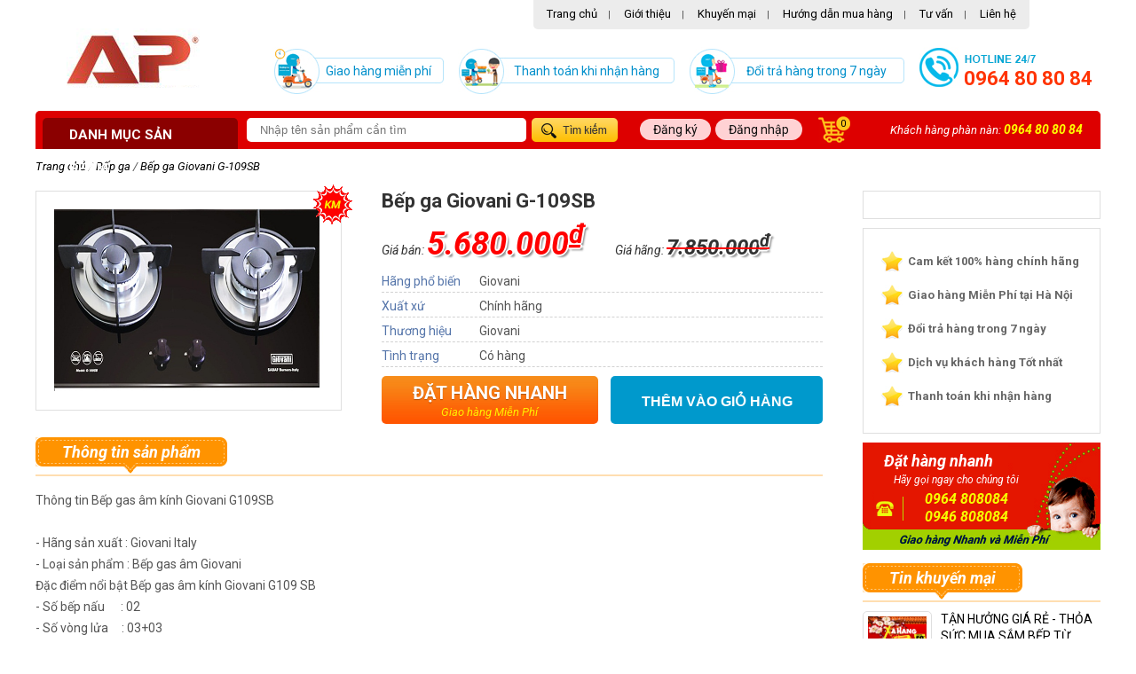

--- FILE ---
content_type: text/html; charset=UTF-8
request_url: https://www.bepanphuc.com/bep-ga-giovani-g-109sb-p63.html
body_size: 9901
content:
<!DOCTYPE html><html lang="vi" xml:lang="vi"><head><meta charset="utf-8"><title>Bếp ga Giovani G-109SB</title><link rel="alternate" href="https://www.bepanphuc.com" hreflang="vi-vn" /><meta name="viewport" content="width=device-width, initial-scale=1, maximum-scale=1" /><link rel="shortcut icon" href="https://www.bepanphuc.com/favicon.ico" type="image/x-icon"/><link rel="icon" href="https://www.bepanphuc.com/favicon.ico" type="image/x-icon"/><link rel="canonical" href="https://www.bepanphuc.com/bep-ga-giovani-g-109sb-p63.html" />
<!-- Design by Nguyen Khanh Hoan - Mobile: 097 8611186 - Email: hoannvk@gmail.com - Website: www.hdtanphat.com -->
<!-- for Google -->
<meta name="keywords" content="Bếp ga Giovani G-109SB"/><meta name="description" content="Chuyên cung cấp bếp ga Giovani"/><meta name="AUTHOR" content="bepanphuc.com"/><meta name="copyright" content="Copyright © 2017 by Bepanphuc.com" /><meta name="abstract" content="bepanphuc.com" />
<meta name="robots" content="INDEX,FOLLOW"/><meta name="distribution" content="Global" /><meta name="classification" content="Internet"/><meta name="doc-class" content="Completed"/>
<!-- for Facebook -->
<meta property="og:title" content="Bếp ga Giovani G-109SB" /><meta property="og:description" content="Chuyên cung cấp bếp ga Giovani" /><meta property="og:type" content="article"><meta property="og:image" content="https://www.bepanphuc.com/upload/images/bep-ga-giovani-g-109sb.jpg" /><meta property="og:url" content="https://www.bepanphuc.com/bep-ga-giovani-g-109sb-p63.html" />
<meta property="article:tag" content="" /> 
<!-- for Twitter --> 
<meta name="twitter:card" content="suatot" /><meta name="twitter:site" content="https://www.bepanphuc.com" /><meta name="twitter:creator" content="hdtanphat.com" /><meta name="twitter:title" content="Bếp ga Giovani G-109SB" /><meta name="twitter:description" content="Chuyên cung cấp bếp ga Giovani" />
<meta name="twitter:image" content="https://www.bepanphuc.com/upload/images/bep-ga-giovani-g-109sb.jpg" /><meta property="fb:app_id" content="1918656048380301"/>
<!-- for Square --> 
<meta name="application-name" content="HD Tan Phat"/><meta name="msapplication-TileColor" content="#c7c7c7"/><meta name="msapplication-square70x70logo" content="tiny.png"/><meta name="msapplication-square150x150logo" content="square.png"/><meta name="msapplication-wide310x150logo" content="wide.png"/><meta name="msapplication-square310x310logo" content="large.png"/>
<!-- for IOS --> 
<link rel="apple-touch-icon" href="touch-icon-iphone.png"><link rel="apple-touch-icon" sizes="76x76" href="touch-icon-ipad.png">
<link rel="apple-touch-icon" sizes="120x120" href="touch-icon-iphone-retina.png"><link rel="apple-touch-icon" sizes="152x152" href="touch-icon-ipad-retina.png"><meta name="geo.region" content="VN-HN" /><meta name="geo.placename" content="hanoi" /><meta name="geo.position" content="21.025982;105.797637" /><meta name="ICBM" content="21.025982, 105.797637" /><link href="https://www.bepanphuc.com/css/style.css" rel="stylesheet" type="text/css"/><link href="https://www.bepanphuc.com/tracuuvpp/mystyle.css" rel="stylesheet" type="text/css"/><link href='//fonts.googleapis.com/css?family=Roboto:400,300,300italic,700,400italic,700italic&subset=latin,latin-ext' rel='stylesheet' type='text/css' />
<!--<script src="https://www.bepanphuc.com/js/jquery-2.1.3.min.js"></script>--><script src="https://www.bepanphuc.com/zoom/jquery.colorbox.js"></script><script src="https://www.bepanphuc.com/tracuuvpp/jquery.watermark.js"></script>
<script>$(document).ready(function(){ $(".group1").colorbox({rel:'group1',transition:"none", width:"90%"}); $(".group2").colorbox({rel:'group2', transition:"fade"}); $(".group3").colorbox({rel:'group3', transition:"none", width:"auto"}); $(".group4").colorbox({rel:'group4', slideshow:true}); $(".ajax").colorbox(); $(".youtube").colorbox({iframe:true, innerWidth:580, innerHeight:350}); }); </script>
<style type="text/css">
figure.figurefx{margin:0;padding:0;display:inline-block;position:relative;overflow:hidden; width:100%}
figure.figurefx::before, figure.figurefx::after{content:'';width:100%;height:10px;;display:block;position:absolute;opacity:0.3;top:0;left 0;-moz-transform:translate3d(0, -100%, 0);-webkit-transform:translate3d(0, -100%, 0);transform:translate3d(0, -100%, 0);-moz-transition:all 0.2s;-webkit-transition:all 0.2s;transition:all 0.2s;}
figure.figurefx img
figure.figurefx figcaption{position:absolute;display:block;-webkit-box-sizing:border-box;-moz-box-sizing:border-box;box-sizing:border-box;text-align:center;padding:0px;z-index:100;width:100%;max-height:50px;;overflow:hidden;top:50%;left:0;-moz-transform:translate3d(-100%, -50%, 0);-webkit-transform:translate3d(-100%, -50%, 0);transform:translate3d(-100%, -50%, 0);opacity:0;-moz-transition:all 0.2s;-webkit-transition:all 0.2s;transition:all 0.2s;}
figure.figurefx figcaption a
figure.default:hover::before{-moz-transform:translate3d(0, 0, 0);-webkit-transform:translate3d(0, 0, 0);transform:translate3d(0, 0, 0);}
figure.default:hover figcaption{opacity:1;-moz-transform:translate3d(0, -50%, 0);-webkit-transform:translate3d(0, -50%, 0);transform:translate3d(0, -50%, 0);-moz-transition:all 0.2s;-webkit-transition:all 0.2s;transition:all 0.2s;-moz-transition-delay:0.2s;-webkit-transition-delay:0.2s;transition-delay:0.2s;}
figure.figurefx figcaption p
figure.figurefx figcaption p a
figure.figurefx figcaption p:hover
div.pausescrollerdiv.pausescroller > div.innerDiv{position:absolute;will-change:transform;-webkit-transition:-webkit-transform .5s;transition:transform .5s;z-index:0}div.pausescroller > div.innerDiv:before.notransition
#ddmenuLink

.navmobi, ul, li, a  {margin: 0; padding: 0;}
a {text-decoration: none; }
.toggleMenu {
    display:  none;
    background: #fff; width:100px; text-align:center;
    color: #fff; line-height:90px; float:right;font-size:14px; text-transform:uppercase; height:60px;
}
.navmobi {
    list-style: none;
     *zoom: 1;
     background:#6c9617; width:100%; margin-top:60px;
}
.navmobi:before,
.navmobi:after {
    content: " "; 
    display: table; 
}
.navmobi:after {
    clear: both;
}
.navmobi ul {
    list-style: none;
    width: 9em;
}
.navmobi a {
    padding: 7px 15px;
    color:#fff;font-size:13px; text-transform:uppercase;
}
.navmobi li {
    position: relative;
}
.navmobi > li {
    float: left;
    border-top: 1px solid #8fba37;
}
.navmobi > li > .parent {
    background-image: url("../images/downArrow.png");
    background-repeat: no-repeat;
    background-position: right;
}
.navmobi > li > a {
    display: block;
}
.navmobi li  ul {
    position: absolute;
    left: -9999px;
}
.navmobi > li.hover > ul {
    left: 0;
}
.navmobi li li.hover ul {
    left: 100%;
    top: 0;
}
.navmobi li li a {
    display: block;
    background: #88a52e;
    position: relative;
    z-index:100;
    border-top: 1px solid #abc94e;font-size:13px; text-transform:uppercase; padding-left:30px; text-transform:capitalize !important
}
.navmobi li li li a {
    background:#8fa44c;
    z-index:200;
    border-top: 1px solid #a8c057; padding-left:45px;
}
@media screen and (max-width: 1900px) {
    .active {
        display: block;
    }
    .navmobi > li {
        float: none;
    }
    .navmobi > li > .parent {
        background-position: 95% 50%;
    }
    .navmobi li li .parent {
        background-image: url("../images/downArrow.png");
        background-repeat: no-repeat;
        background-position: 95% 50%;
    }
    .navmobi ul {
        display: block;
        width: 100%;
    }
   .navmobi > li.hover > ul , .navmobi li li.hover ul {
        position: static;
    }
}
</style>
<!-- Google Tag Manager -->
<script>(function(w,d,s,l,i){w[l]=w[l]||[];w[l].push({'gtm.start':
new Date().getTime(),event:'gtm.js'});var f=d.getElementsByTagName(s)[0],
j=d.createElement(s),dl=l!='dataLayer'?'&l='+l:'';j.async=true;j.src=
'https://www.googletagmanager.com/gtm.js?id='+i+dl;f.parentNode.insertBefore(j,f);
})(window,document,'script','dataLayer','GTM-WW7JN9Z');</script>
<!-- End Google Tag Manager -->
</head><body>
<!-- Google Tag Manager (noscript) -->
<noscript><iframe src="https://www.googletagmanager.com/ns.html?id=GTM-WW7JN9Z"
height="0" width="0" style="display:none;visibility:hidden"></iframe></noscript>
<!-- End Google Tag Manager (noscript) -->
<div class="menu_top_c">
  <div class="menu_top_c_in">Hotline: <a href="tel:0964 80 80 84" rel="nofollow"><strong>0964 80 80 84</strong></a> hoặc <a href="tel:0946 80 80 84" rel="nofollow"><strong>0946 80 80 84</strong></a><span class="disable_em">&nbsp; * &nbsp;Đặt hàng nhanh: <a href="tel:0964 80 80 84" rel="nofollow"><strong>0964 80 80 84</strong></a></span></div></div>
<div class="menu_mobi"><a class="toggleMenu" href="#" rel="nofollow"><img src="https://www.bepanphuc.com/images/menu_splash.png" alt="menu" /></a>
<ul class="navmobi"><li><a href="https://www.bepanphuc.com">Trang chủ</a></li><li><a href="https://www.bepanphuc.com/gioi-thieu">Giới thiệu</a></li>
<li class="test"><a class="parent">Sản phẩm</a><ul>
<li><a href="https://www.bepanphuc.com/bep-tu">Bếp từ</a>
                            
<li><a href="https://www.bepanphuc.com/bep-dien-tu">Bếp điện từ</a>
                            
<li><a href="https://www.bepanphuc.com/bep-hong-ngoai">Bếp hồng ngoại</a>
                            
<li><a href="https://www.bepanphuc.com/may-hut-mui">Máy hút mùi</a>
                            
<li><a href="https://www.bepanphuc.com/bep-ga">Bếp ga</a>
                            
<li><a href="https://www.bepanphuc.com/may-rua-bat">Máy rửa bát</a>
                            
<li><a href="https://www.bepanphuc.com/bon-tam">Bồn tắm</a>
                            
<li><a href="https://www.bepanphuc.com/lo-nuong">Lò nướng</a>
                            
<li><a href="https://www.bepanphuc.com/phong-xong-hoi">Phòng xông hơi</a>
                            
<li><a href="https://www.bepanphuc.com/may-xong-hoi">Máy xông hơi</a>
                            
<li><a href="https://www.bepanphuc.com/quat-tran-den">Quạt trần đèn</a>
                            
<li><a href="https://www.bepanphuc.com/voi-rua-bat">Vòi rửa bát</a>
                            
<li><a href="https://www.bepanphuc.com/chau-rua-bat">Chậu rửa bát</a>
                            
<li><a href="https://www.bepanphuc.com/binh-nong-lanh">Bình nóng lạnh</a>
                            
<li><a href="https://www.bepanphuc.com/san-pham-khac">Sản phẩm khác</a>
                            
</ul></li>
<li><a href="https://www.bepanphuc.com/khuyen-mai">Khuyến mại</a></li>
<li><a href="https://www.bepanphuc.com/huong-dan-mua-hang">Hướng dẫn mua hàng</a></li>
<li><a href="https://www.bepanphuc.com/tu-van">Tư vấn</a></li>
<li><a href="https://www.bepanphuc.com/dang-ky" class="ajax" rel="nofollow">Đăng ký thành viên</a></li>
<li><a href="https://www.bepanphuc.com/dang-nhap" class="ajax" rel="nofollow">Đăng nhập</a></li>
<li><a href="https://www.bepanphuc.com/lien-he">Liên hệ</a></li>
</ul><script type="text/javascript" src="https://www.bepanphuc.com/menu/script.js"></script>
<div class="logo_mmm"><a href="https://www.bepanphuc.com"><img src="https://www.bepanphuc.com/images/logo-mb.png" alt="beptu" title="bepanphuc" /></a></div>
<div class="clear" style="height:1px;"></div>
</div>
<!--main-->
	<div id="container">
    	<div id="main">
           	<div id="main_in">            
                <div id="box_header">
                <div id="box_header_in">
                <div id="header">
                	<div class="banner">
                    <div class="box_mn_top">
                    	<a href="https://www.bepanphuc.com">Trang chủ</a><span>|</span>
                    	<a href="https://www.bepanphuc.com/gioi-thieu">Giới thiệu</a><span>|</span>
                        <a href="https://www.bepanphuc.com/khuyen-mai">Khuyến mại</a><span>|</span>
                        <a href="https://www.bepanphuc.com/huong-dan-mua-hang">Hướng dẫn mua hàng</a><span>|</span>
                        <a href="https://www.bepanphuc.com/tu-van">Tư vấn</a><span>|</span>
                        <a href="https://www.bepanphuc.com/lien-he">Liên hệ</a>                                
                    </div>                    
                        <div class="logo">
                      	<a id="_brand3" href="https://www.bepanphuc.com"><img src="https://www.bepanphuc.com/upload/images/bep-tu-bep-dien-tu-chinh-hang.png" alt="bếp từ, bếp điện từ chính hãng" title="bếp từ, bếp điện từ chính hãng" /><span class="hidd">suatot.pro</span></a>
                        <div class="hidden">Bếp ga Giovani G-109SB</div>
                       </div>
                        <div class="banner_right"><p class="giaohang"><span>Giao hàng miễn phí</span></p><p class="thanhtoan"><span>Thanh toán khi nhận hàng</span></p><p class="doitra"><span>Đổi trả hàng trong 7 ngày</span></p><p class="hotline_top"><span><a href="tel:0964 80 80 84" rel="nofollow">0964 80 80 84</a></span></p></div>                       
                    </div>
            </div>
             <div class="box_menu"> 
             <div class="navigation">
                      <div class="menu" id="acc2">                        
                       <ul><li><div class="danhmuc">Danh mục sản phẩm</div>
                       <ul class='sub-menu2'>
<li><a title="Bếp từ" href="https://www.bepanphuc.com/bep-tu"><span class="top-mnss" style="background: url(../upload/images/bep-tu_2.png) no-repeat 10px 0px; height:29px;">Bếp từ</span></a></li>                 
<li><a title="Bếp điện từ" href="https://www.bepanphuc.com/bep-dien-tu"><span class="top-mnss" style="background: url(../upload/images/bep-dien-tu_2.png) no-repeat 10px 0px; height:29px;">Bếp điện từ</span></a></li>                 
<li><a title="Bếp hồng ngoại" href="https://www.bepanphuc.com/bep-hong-ngoai"><span class="top-mnss" style="background: url(../upload/images/bep-hong-ngoai_2.png) no-repeat 10px 0px; height:29px;">Bếp hồng ngoại</span></a></li>                 
<li><a title="Máy hút mùi" href="https://www.bepanphuc.com/may-hut-mui"><span class="top-mnss" style="background: url(../upload/images/may-hut-mui_2.jpg) no-repeat 10px 0px; height:29px;">Máy hút mùi</span></a></li>                 
<li><a title="Bếp ga" href="https://www.bepanphuc.com/bep-ga"><span class="top-mnss" style="background: url(../upload/images/bep-ga_2.png) no-repeat 10px 0px; height:29px;">Bếp ga</span></a></li>                 
<li><a title="Máy rửa bát" href="https://www.bepanphuc.com/may-rua-bat"><span class="top-mnss" style="background: url(../upload/images/may-rua-bat.jpg) no-repeat 10px 0px; height:29px;">Máy rửa bát</span></a></li>                 
<li><a title="Bồn tắm" href="https://www.bepanphuc.com/bon-tam"><span class="top-mnss" style="background: url(../upload/images/bon-tam.jpg) no-repeat 10px 0px; height:29px;">Bồn tắm</span></a></li>                 
<li><a title="Lò nướng" href="https://www.bepanphuc.com/lo-nuong"><span class="top-mnss" style="background: url(../upload/images/lo-nuong_2.png) no-repeat 10px 0px; height:29px;">Lò nướng</span></a></li>                 
<li><a title="Phòng xông hơi" href="https://www.bepanphuc.com/phong-xong-hoi"><span class="top-mnss" style="background: url(../upload/images/phong-xong-hoi.jpg) no-repeat 10px 0px; height:29px;">Phòng xông hơi</span></a></li>                 
<li><a title="Máy xông hơi" href="https://www.bepanphuc.com/may-xong-hoi"><span class="top-mnss" style="background: url(../upload/images/may-xong-hoi.png) no-repeat 10px 0px; height:29px;">Máy xông hơi</span></a></li>                 
<li><a title="Quạt trần đèn" href="https://www.bepanphuc.com/quat-tran-den"><span class="top-mnss" style="background: url(../upload/images/quat-tran-den.png) no-repeat 10px 0px; height:29px;">Quạt trần đèn</span></a></li>                 
<li><a title="Vòi rửa bát" href="https://www.bepanphuc.com/voi-rua-bat"><span class="top-mnss" style="background: url(../upload/images/voi-rua-bat_2.png) no-repeat 10px 0px; height:29px;">Vòi rửa bát</span></a></li>                 
<li><a title="Chậu rửa bát" href="https://www.bepanphuc.com/chau-rua-bat"><span class="top-mnss" style="background: url(../upload/images/chau-rua-bat_2.png) no-repeat 10px 0px; height:29px;">Chậu rửa bát</span></a></li>                 
<li><a title="Bình nóng lạnh" href="https://www.bepanphuc.com/binh-nong-lanh"><span class="top-mnss" style="background: url(../upload/images/) no-repeat 10px 0px; height:29px;">Bình nóng lạnh</span></a></li>                 
<li><a title="Sản phẩm khác" href="https://www.bepanphuc.com/san-pham-khac"><span class="top-mnss" style="background: url(../upload/images/.png) no-repeat 10px 0px; height:29px;">Sản phẩm khác</span></a></li>                 
                       </li></ul>
                   </ul>      
           </div>                     
         
 </div>
<div class="form_search">
<script type="text/javascript">$(document).ready(function() { $("#faq_search_input").watermark("Nhập tên sản phẩm cần tìm"); $("#faq_search_input").keyup(function(){
	var faq_search_input = $(this).val();	var dataString = 'keyword='+ faq_search_input;	if(faq_search_input.length>1)	{		$.ajax({
			type: "GET", 			url: "https://www.bepanphuc.com/ajax-search.php", 			data: dataString,				beforeSend:  function() {	
				$('input#faq_search_input').addClass('loading');			},			success: function(server_response)			{
				$('#searchresultdata').html(server_response).show(); 				$('span#faq_category_title').html(faq_search_input);				
				if ($('input#faq_search_input').hasClass("loading")) {					$("input#faq_search_input").removeClass("loading");
				} 			}		});	}else {		$('#searchresultdata').html('').hide();	return false;	}});});</script>
<div class="prod-subcontent"><div class="faqsearch"><div class="faqsearchinputbox"><!-- Khung Search  --><form id="form_search" name="form_search" action="https://www.bepanphuc.com/" method="get"><input name="act" type="hidden" value="search" tabindex="1"><div class="key_tk"><input name="keyword" type="text" id="faq_search_input"></div><div class="buttom_go"><input type="image" src="https://www.bepanphuc.com/images/search.png" title="Tìm sản phẩm" alt="Tim kiem san pham"></div></form><!-- END Khung Search  --></div></div><div id="searchresultdata" class="faq-articles"></div></div></div><div class="dang_ky_tv"><input type="hidden" name="id_mem" value="" /> 

				<p><a href='https://www.bepanphuc.com/dang-ky' class='ajax' rel='nofollow'>Đăng ký</a></p>
                <p><a href='https://www.bepanphuc.com/dang-nhap' class='ajax' rel='nofollow'>Đăng nhập</a></p>	
	
</div><div class="giohang_mn"><a id="ico_cart" href="https://www.bepanphuc.com/cart/add" title="Giỏ hàng đang trống. Hãy nhanh tay mua sắm nào" rel="nofollow"><span>0</span></a></div>
<div class="phannan">Khách hàng phàn nàn: <a href="tel:0964 80 80 84" rel="nofollow">0964 80 80 84</a></div></div></div></div><div class="clear"></div>
<div id="home"><!--home--><div class="home_in"><div class="home_left">
</div><div class="box_sanpham_ct">
	<div class="title_pro_hot">
			<ul>
                <li><a href="https://www.bepanphuc.com" title="Trang chủ" rel="nofollow">Trang chủ</a></li>
                <li><span>/</span></li>
                <li><a href="https://www.bepanphuc.com/bep-ga" title="Bếp ga">Bếp ga</a></li><li><span>/</span></li>
                <li><a href="https://www.bepanphuc.com/bep-ga-giovani-g-109sb-p63.html" title="Bếp ga Giovani G-109SB">Bếp ga Giovani G-109SB</a></li>
			</ul>
	</div>
<div class="clear10"></div> 
<!---thong tin trái-->
<div itemscope itemtype="http://schema.org/Product" itemref="_brand3" class="box_left_sp">
<!---hình ảnh sp-->
<div class="box_left_sp_img">
<div class="ico_sp_km"></div>
	<div class="images_detail">
		<a title="Bếp ga Giovani G-109SB" href="https://www.bepanphuc.com/upload/images/bep-ga-giovani-g-109sb.jpg" class="group2" rel="nofollow"><img itemprop="image" src="https://www.bepanphuc.com/upload/images/bep-ga-giovani-g-109sb.jpg" alt="Bếp ga Giovani G-109SB" title="Bếp ga Giovani G-109SB"/></a>
	</div>  
</div>
<!---end hình ảnh sp-->
<!---thông tin giá sp-->
<div class="box_right_sp_tt">
<h1><span itemprop="name">Bếp ga Giovani G-109SB</span></h1>
<div class="gia_sanpham">
    
        <p itemprop="offers" itemscope itemtype="http://schema.org/Offer">Giá bán: <span itemprop="price">5.680.000</span><span itemprop="priceCurrency" content="VND"><sup>₫</sup></span><span class="gia_hang">Giá hãng: <span class="gia_goc"><span class="line-through"></span>7.850.000<sup>₫</sup></span></span></p>
</div>     

<ul>
<li class='thong_so_sp'><div class='thongso_left'>Hãng phổ biến</div><div class='thongso_right'>Giovani</div></li>
<li class='thong_so_sp'><div class='thongso_left'>Xuất xứ</div><div class='thongso_right'>Chính hãng </div></li>
<li class='thong_so_sp'><div class='thongso_left'>Thương hiệu</div><div class='thongso_right'>Giovani</div></li>
    
		<li class='thong_so_sp'><div class='thongso_left'>Tình trạng</div><div class='thongso_right '>Có hàng</div></li>
</ul><div class="clear10"></div> 
<div class="left_cart">         
<div class="bg_booksp">
    <a href="https://www.bepanphuc.com/add/product/bep-ga-giovani-g-109sb/63" rel="nofollow"><p>Đặt hàng nhanh</p><span>Giao hàng Miễn Phí</span></a>
</div>   
</div><div class="right_cart">
<div class="bg_booksp6">
   <button onclick="openWin()" class="giohang_add" title="Thêm sản phẩm vào giỏ hàng">Thêm vào giỏ hàng</button>
</div> 
<script>
var myWindow;
function openWin() {
    myWindow = window.open("http://bepanphuc.com/index4.php?act=cart2&code=add&prod_cat=product&id=63", "_blank", "width=300, height=10");
setTimeout("document.location='https://www.bepanphuc.com/bep-ga-giovani-g-109sb-p63.html'",1);
}
</script>
</div>
</div>
<!---end thông tin giá sp-->
<div class="box_right_ctsp">
    <div class="cs_ct"><script type="text/javascript">
//<![CDATA[
document.write('<fb:like href="https://www.bepanphuc.com/bep-ga-giovani-g-109sb-p63.html" layout="button_count" show_faces="true" width="90" action="like" font="arial" colorscheme="light" scrolling="no" send="false" share="true"></fb:like>');
//]]>
</script> <div class="g-plusone" id="gplusone"></div><script type="text/javascript" src="https://apis.google.com/js/plusone.js"></script><script type="text/javascript">var ValidMe=document.getElementById("gplusone");ValidMe.setAttribute("data-size","small");ValidMe.setAttribute("data-count","true");</script>
    </div>
<div class="cam_ket">
<ul>
<li class="icon_star">Cam kết 100% hàng chính hãng</li>
<li class="icon_star">Giao hàng Miễn Phí tại Hà Nội</li>
<li class="icon_star">Đổi trả hàng trong 7 ngày</li>
<li class="icon_star">Dịch vụ khách hàng Tốt nhất</li>
<li class="icon_star">Thanh toán khi nhận hàng</li>
</ul>
</div><div class="clear"></div>
<!---hotline dat hang-->
<div class="wrap-support">                    
<div class="box-sup">
    <span>Đặt hàng nhanh</span>
    <p>Hãy gọi ngay cho chúng tôi</p>
    <div class="sup-phone">
        <div class="sup-num">
            <p><a href="tel:0964 808084" rel="nofollow">0964 808084</a></p>
            <p><a href="tel:0946 808084" rel="nofollow">0946 808084</a></p>
        </div>
    </div>
</div>
</div>
<!---end hotline dat hang-->
</div>
<div class="box_left_ttsp_s">
	<div class="head">
                    <div class="head-box-w">
                        <div class="head-tit-left">
                            <div class="head-tit-right">
                                <div class="head-tit-center">
                                    <p class="title">Thông tin sản phẩm</p>
                                    <div class="head-tit-down"></div>
                                </div>
                            </div>
                        </div>
                    </div>
	</div>
<div class="detail_sanpham"><article><ul><li>
<div style="text-align: justify;">
	<span style="font-size:14px;">Thông tin Bếp gas âm kính Giovani G109SB</span></div>
<div style="text-align: justify;">
	&nbsp;</div>
<div style="text-align: justify;">
	<span style="font-size:14px;">- Hãng sản xuất : Giovani Italy</span></div>
<div style="text-align: justify;">
	<span style="font-size:14px;">- Loại sản phẩm : Bếp gas âm Giovani</span></div>
<div style="text-align: justify;">
	<span style="font-size:14px;">Đặc điểm nổi bật Bếp gas âm kính Giovani G109 SB</span></div>
<div style="text-align: justify;">
	<span style="font-size:14px;">- Số bếp nấu &nbsp; &nbsp; &nbsp;: 02</span></div>
<div style="text-align: justify;">
	<span style="font-size:14px;">- Số vòng lửa &nbsp; &nbsp; : 03+03</span></div>
<div style="text-align: justify;">
	<span style="font-size:14px;">- Mặt bếp bằng kính chịu lực, chịu nhiệt dày 8mm</span></div>
<div style="text-align: justify;">
	<span style="font-size:14px;">- Có cảm ứng ngắt gas tự động van an toàn</span></div>
<div style="text-align: justify;">
	<span style="font-size:14px;">- Hệ thống đánh lửa Pin 1,5V</span></div>
<div style="text-align: justify;">
	<span style="font-size:14px;">- Kiềng bằng gang đúc chống gỉ</span></div>
<div style="text-align: justify;">
	<span style="font-size:14px;">- Bộ chia lửa Sabaf</span></div>
<div style="text-align: justify;">
	<span style="font-size:14px;">- Chất liệu/ màu sắc : Kính đen</span></div>
<div style="text-align: justify;">
	<span style="font-size:14px;">- Có chế độ pep hầm tiết kiệm gas</span></div>
<div style="text-align: justify;">
	<span style="font-size:14px;">- Lượng gas tiêu thụ tối đa : 0.38 kg/h/lò</span></div>
<div style="text-align: justify;">
	<span style="font-size:14px;">Thông số kỹ thuật : Bếp gas âm kính Giovani G109-SB</span></div>
<div style="text-align: justify;">
	<span style="font-size:14px;">- Kích thước bề mặt : 600x400mm</span></div>
<div style="text-align: justify;">
	<span style="font-size:14px;">- Kính thước khoét đá : 570x370 mm</span></div>

<div class="clear20"></div>
<div class="bg_booksp w_520">
    <a href="https://www.bepanphuc.com/add/product/bep-ga-giovani-g-109sb/63" rel="nofollow"><p style="font-size:20px !important">Đặt hàng nhanh</p><span>Mua hàng nhanh chóng, không cần đăng ký. Giao hàng Miễn Phí</span></a>
</div><div class="clear10"></div>
<div style="text-align:center;">
<div style="text-align:center;"><img src="https://www.bepanphuc.com/images/call.gif" alt="hotline" style="width:214px !important;"/></div>
    <a href="tel:0964808084" rel="nofollow"><img src="https://www.bepanphuc.com/images/hotline_1.png" alt="hotline" /></a>
    <a href="tel:0946808084" rel="nofollow"><img src="https://www.bepanphuc.com/images/hotline_2.png" alt="hotline" /></a>
</div>
<div class="clear20"></div>
<p class="tag_sps"><strong></strong>                                       
<a title="" href='https://www.bepanphuc.com/tags/'></a>
</p><div class="clear20"></div><div class="clear20"></div>
</li></ul>
</article>
</div>
<div class="clear20"></div>
	<div class="head">
                    <div class="head-box-w">
                        <div class="head-tit-left">
                            <div class="head-tit-right">
                                <div class="head-tit-center">
                                    <p class="title">Bình luận sản phẩm</p>
                                    <div class="head-tit-down"></div>
                                </div>
                            </div>
                        </div>
                    </div>
	</div> 
<div class="noidung_cm"></div>
<div id="fb-root"></div>
<div class="fb-comments" data-href="https://www.bepanphuc.com/bep-ga-giovani-g-109sb-p63.html" data-width="100%" data-numposts="10" data-colorscheme="light"></div>
</div><div class="box_left_ttkm">
<!---thong tin phải-->
<div class="box_right_ctsp">  
<div class="box_khuyenmai_right">
	<div class="head">
                    <div class="head-box-w">
                        <div class="head-tit-left">
                            <div class="head-tit-right">
                                <div class="head-tit-center">
                                    <p class="title">Tin khuyến mại</p>
                                    <div class="head-tit-down"></div>
                                </div>
                            </div>
                        </div>
                    </div>
	</div>
<div class="khuyenmai_right">
<div class="name_khuyenmai_right"><h3><a href="https://www.bepanphuc.com/tan-huong-gia-re-thoa-suc-mua-sam-bep-tu-nhap-khau-s18.html" title="TẬN HƯỞNG GIÁ RẺ - THỎA SỨC MUA SẮM BẾP TỪ NHẬP KHẨU">TẬN HƯỞNG GIÁ RẺ - THỎA SỨC MUA SẮM BẾP TỪ NHẬP KHẨU</a></h3></div>
<div class="img_khuyenmai_right"><a href="https://www.bepanphuc.com/tan-huong-gia-re-thoa-suc-mua-sam-bep-tu-nhap-khau-s18.html" title="TẬN HƯỞNG GIÁ RẺ - THỎA SỨC MUA SẮM BẾP TỪ NHẬP KHẨU"><img src="https://www.bepanphuc.com/upload/images/tan-huong-gia-re-thoa-suc-mua-sam.png" alt="tan-huong-gia-re-thoa-suc-mua-sam-bep-tu-nhap-khau" /></a></div>
</div>
<div class="khuyenmai_right">
<div class="name_khuyenmai_right"><h3><a href="https://www.bepanphuc.com/tuan-le-vang-2018-khuyen-mai-bep-tu-sieu-khung-tai-an-phuc-s17.html" title="Tuần lễ vàng 2018 khuyến mãi BẾP TỪ siêu khủng tại An Phúc">Tuần lễ vàng 2018 khuyến mãi BẾP TỪ siêu khủng tại An Phúc</a></h3></div>
<div class="img_khuyenmai_right"><a href="https://www.bepanphuc.com/tuan-le-vang-2018-khuyen-mai-bep-tu-sieu-khung-tai-an-phuc-s17.html" title="Tuần lễ vàng 2018 khuyến mãi BẾP TỪ siêu khủng tại An Phúc"><img src="https://www.bepanphuc.com/upload/images/tuan-le-vang-2018-khuyen-mai-bep-tu-sieu-khung-tai-an-phuc.png" alt="tuan-le-vang-2018-khuyen-mai-bep-tu-sieu-khung-tai-an-phuc" /></a></div>
</div>
<div class="khuyenmai_right">
<div class="name_khuyenmai_right"><h3><a href="https://www.bepanphuc.com/chuong-trinh-khuyen-mai-cua-faster-viet-nam-vui-tan-gia-qua-that-da-s10.html" title="Chương trình khuyến mãi của Faster Việt Nam Vui tân gia - quà thật đã">Chương trình khuyến mãi của Faster Việt Nam Vui tân gia - quà thật đã</a></h3></div>
<div class="img_khuyenmai_right"><a href="https://www.bepanphuc.com/chuong-trinh-khuyen-mai-cua-faster-viet-nam-vui-tan-gia-qua-that-da-s10.html" title="Chương trình khuyến mãi của Faster Việt Nam Vui tân gia - quà thật đã"><img src="https://www.bepanphuc.com/upload/images/chuong-trinh-khuyen-mai-cua-faster-viet-nam-vui-tan-gia-qua-that-da.png" alt="chuong-trinh-khuyen-mai-cua-faster-viet-nam-vui-tan-gia-qua-that-da" /></a></div>
</div>
<div class="khuyenmai_right">
<div class="name_khuyenmai_right"><h3><a href="https://www.bepanphuc.com/khai-truong-sieu-thi-bep-an-phuc-tai-ha-noi-s9.html" title="Khai trương siêu thị BẾP AN PHÚC tại Hà Nội">Khai trương siêu thị BẾP AN PHÚC tại Hà Nội</a></h3></div>
<div class="img_khuyenmai_right"><a href="https://www.bepanphuc.com/khai-truong-sieu-thi-bep-an-phuc-tai-ha-noi-s9.html" title="Khai trương siêu thị BẾP AN PHÚC tại Hà Nội"><img src="https://www.bepanphuc.com/upload/images/khai-truong-sieu-thi-bep-an-phuc-tai-ha-noi.png" alt="khai-truong-sieu-thi-bep-an-phuc-tai-ha-noi" /></a></div>
</div>
</div>    

</div>
 <!---kết thúc thong tin phải-->    

</div>

<div class="clear20"></div>
<div itemscope itemtype="http://schema.org/Product" itemref="_brand3" class="box_sp_khac">
	<div class="head">
                    <div class="head-box-w">
                        <div class="head-tit-left">
                            <div class="head-tit-right">
                                <div class="head-tit-center">
                                    <p class="title"><span itemprop="name">Sản phẩm cùng loại</span></p>
                                    <div class="head-tit-down"></div>
                                </div>
                            </div>
                        </div>
                    </div>
	</div>
    <div class="clear"></div> 
<div class="list_pro_new">
<div itemscope itemtype="http://schema.org/Product" itemref="_brand3" class="sanpham w_24">
                 <div class="images_sanpham">	
                      <div class="images_sanpham_in">
               <figure class="figurefx default">
	 <a title="BẾP GAS ÂM HỒNG NGOẠI EUROSUN EU-GN08" href="https://www.bepanphuc.com/bep-gas-am-hong-ngoai-eurosun-eu-gn08-p327.html"><img itemprop="image" src="https://www.bepanphuc.com/upload/images/thumb_bep-ga-am-eurosun-eu-gn08.png" alt="bep-gas-am-hong-ngoai-eurosun-eu-gn08" title="BẾP GAS ÂM HỒNG NGOẠI EUROSUN EU-GN08" /></a>
	<figcaption><p><a title="Đặt hàng Nhanh" rel="nofollow" href="https://www.bepanphuc.com/add/product/bep-gas-am-hong-ngoai-eurosun-eu-gn08/327">Đặt hàng</a></p></figcaption>
</figure>
                      </div>
                            	<div class="ico_sp"></div>
                  </div>                                            
                        <h3><a itemprop="url" title="BẾP GAS ÂM HỒNG NGOẠI EUROSUN EU-GN08" href="https://www.bepanphuc.com/bep-gas-am-hong-ngoai-eurosun-eu-gn08-p327.html"><span itemprop="name">BẾP GAS ÂM HỒNG NGOẠI EUROSUN EU-GN08</span></a></h3>
<span class="gia_goc_5">Giá hãng: 4.080.000<sup>đ</sup></span><p itemprop="offers" itemscope itemtype="http://schema.org/Offer">Giá bán: <span itemprop="price">3.500.000</span><span itemprop="priceCurrency" content="VND"><sup>đ</sup></span></p>
            </div>
<div itemscope itemtype="http://schema.org/Product" itemref="_brand3" class="sanpham w_24">
                 <div class="images_sanpham">	
                      <div class="images_sanpham_in">
               <figure class="figurefx default">
	 <a title="BẾP GA ÂM HỒNG NGOẠI EUROSUN EU-GN09" href="https://www.bepanphuc.com/bep-ga-am-hong-ngoai-eurosun-eu-gn09-p326.html"><img itemprop="image" src="https://www.bepanphuc.com/upload/images/thumb_bep-ga-am-eurosun-eu-gn09.png" alt="bep-ga-am-hong-ngoai-eurosun-eu-gn09" title="BẾP GA ÂM HỒNG NGOẠI EUROSUN EU-GN09" /></a>
	<figcaption><p><a title="Đặt hàng Nhanh" rel="nofollow" href="https://www.bepanphuc.com/add/product/bep-ga-am-hong-ngoai-eurosun-eu-gn09/326">Đặt hàng</a></p></figcaption>
</figure>
                      </div>
                            	<div class="ico_sp"></div>
                  </div>                                            
                        <h3><a itemprop="url" title="BẾP GA ÂM HỒNG NGOẠI EUROSUN EU-GN09" href="https://www.bepanphuc.com/bep-ga-am-hong-ngoai-eurosun-eu-gn09-p326.html"><span itemprop="name">BẾP GA ÂM HỒNG NGOẠI EUROSUN EU-GN09</span></a></h3>
<span class="gia_goc_5">Giá hãng: 3.590.000<sup>đ</sup></span><p itemprop="offers" itemscope itemtype="http://schema.org/Offer">Giá bán: <span itemprop="price">2.990.000</span><span itemprop="priceCurrency" content="VND"><sup>đ</sup></span></p>
            </div>
<div itemscope itemtype="http://schema.org/Product" itemref="_brand3" class="sanpham w_24">
                 <div class="images_sanpham">	
                      <div class="images_sanpham_in">
               <figure class="figurefx default">
	 <a title="Bếp ga Giovani G-201SB" href="https://www.bepanphuc.com/bep-ga-giovani-g-201sb-p64.html"><img itemprop="image" src="https://www.bepanphuc.com/upload/images/thumb_bep-ga-giovani-g-201sb_2.jpeg" alt="bep-ga-giovani-g-201sb" title="Bếp ga Giovani G-201SB" /></a>
	<figcaption><p><a title="Đặt hàng Nhanh" rel="nofollow" href="https://www.bepanphuc.com/add/product/bep-ga-giovani-g-201sb/64">Đặt hàng</a></p></figcaption>
</figure>
                      </div>
                            	<div class="ico_sp"></div>
                  </div>                                            
                        <h3><a itemprop="url" title="Bếp ga Giovani G-201SB" href="https://www.bepanphuc.com/bep-ga-giovani-g-201sb-p64.html"><span itemprop="name">Bếp ga Giovani G-201SB</span></a></h3>
<span class="gia_goc_5">Giá hãng: 5.995.000<sup>đ</sup></span><p itemprop="offers" itemscope itemtype="http://schema.org/Offer">Giá bán: <span itemprop="price">5.100.000</span><span itemprop="priceCurrency" content="VND"><sup>đ</sup></span></p>
            </div>
<div itemscope itemtype="http://schema.org/Product" itemref="_brand3" class="sanpham w_24">
                 <div class="images_sanpham">	
                      <div class="images_sanpham_in">
               <figure class="figurefx default">
	 <a title="Bếp ga Arber AB 733A" href="https://www.bepanphuc.com/bep-ga-arber-ab-733a-p26.html"><img itemprop="image" src="https://www.bepanphuc.com/upload/images/thumb_bep-ga-arber-ab-733a.jpeg" alt="bep-ga-arber-ab-733a" title="Bếp ga Arber AB 733A" /></a>
	<figcaption><p><a title="Đặt hàng Nhanh" rel="nofollow" href="https://www.bepanphuc.com/add/product/bep-ga-arber-ab-733a/26">Đặt hàng</a></p></figcaption>
</figure>
                      </div>
                            	<div class="ico_sp"></div>
                  </div>                                            
                        <h3><a itemprop="url" title="Bếp ga Arber AB 733A" href="https://www.bepanphuc.com/bep-ga-arber-ab-733a-p26.html"><span itemprop="name">Bếp ga Arber AB 733A</span></a></h3>
<span class="gia_goc_5">Giá hãng: 6.050<sup>đ</sup></span><p itemprop="offers" itemscope itemtype="http://schema.org/Offer">Giá bán: <span itemprop="price">4.840</span><span itemprop="priceCurrency" content="VND"><sup>đ</sup></span></p>
            </div>
<div itemscope itemtype="http://schema.org/Product" itemref="_brand3" class="sanpham w_24">
                 <div class="images_sanpham">	
                      <div class="images_sanpham_in">
               <figure class="figurefx default">
	 <a title="Bếp gas Âm AB - 731A" href="https://www.bepanphuc.com/bep-gas-am-ab-731a-p25.html"><img itemprop="image" src="https://www.bepanphuc.com/upload/images/thumb_bep-gas-am-ab-731a_2.jpeg" alt="bep-gas-am-ab-731a" title="Bếp gas Âm AB - 731A" /></a>
	<figcaption><p><a title="Đặt hàng Nhanh" rel="nofollow" href="https://www.bepanphuc.com/add/product/bep-gas-am-ab-731a/25">Đặt hàng</a></p></figcaption>
</figure>
                      </div>
                            	<div class="ico_sp"></div>
                  </div>                                            
                        <h3><a itemprop="url" title="Bếp gas Âm AB - 731A" href="https://www.bepanphuc.com/bep-gas-am-ab-731a-p25.html"><span itemprop="name">Bếp gas Âm AB - 731A</span></a></h3>
<span class="gia_goc_5">Giá hãng: 4.350.000<sup>đ</sup></span><p itemprop="offers" itemscope itemtype="http://schema.org/Offer">Giá bán: <span itemprop="price">3.480.000</span><span itemprop="priceCurrency" content="VND"><sup>đ</sup></span></p>
            </div>
<div itemscope itemtype="http://schema.org/Product" itemref="_brand3" class="sanpham w_24">
                 <div class="images_sanpham">	
                      <div class="images_sanpham_in">
               <figure class="figurefx default">
	 <a title="Bếp gas Âm AB - 730B" href="https://www.bepanphuc.com/bep-gas-am-ab-730b-p24.html"><img itemprop="image" src="https://www.bepanphuc.com/upload/images/thumb_bep-gas-am-ab-730b.jpeg" alt="bep-gas-am-ab-730b" title="Bếp gas Âm AB - 730B" /></a>
	<figcaption><p><a title="Đặt hàng Nhanh" rel="nofollow" href="https://www.bepanphuc.com/add/product/bep-gas-am-ab-730b/24">Đặt hàng</a></p></figcaption>
</figure>
                      </div>
                            	<div class="ico_sp"></div>
                  </div>                                            
                        <h3><a itemprop="url" title="Bếp gas Âm AB - 730B" href="https://www.bepanphuc.com/bep-gas-am-ab-730b-p24.html"><span itemprop="name">Bếp gas Âm AB - 730B</span></a></h3>
<span class="gia_goc_5">Giá hãng: 5.650.000<sup>đ</sup></span><p itemprop="offers" itemscope itemtype="http://schema.org/Offer">Giá bán: <span itemprop="price">4.500.000</span><span itemprop="priceCurrency" content="VND"><sup>đ</sup></span></p>
            </div>
 </div>   
                             <div class="clear"></div><div class="phantrang">
                                    <ul>
                                   </ul>
							</div>
</div>
<!---kết thúc sp khác-->  
</div>        
<!---kết thúc thong tin trái-->                                                  
</div>
<!--<script>
    $(document).ready(function() {
        $(window).scroll(function() {
                if ($(this).scrollTop() > 330 && $(this).scrollTop() < 3000) {
                    $('.wrap-support').addClass('get-fix');
					//$('.box_sp_khac').addClass('get-fix3');
                } else {
                    $('.wrap-support').removeClass('get-fix');
					//$('.box_sp_khac').removeClass('get-fix3');
               }				
        });
    });
</script>-->
<script>window.fbAsyncInit = function() { FB.init({ appId : '1918656048380301', xfbml : true,  version : 'v2.8' }); FB.AppEvents.logPageView(); }; (function(d, s, id) {  var js, fjs = d.getElementsByTagName(s)[0];
  if (d.getElementById(id)) return;  js = d.createElement(s); js.id = id;  js.src = "//connect.facebook.net/vi_VN/sdk.js#xfbml=1&version=v2.8&appId=1918656048380301";  fjs.parentNode.insertBefore(js, fjs); }(document, 'script', 'facebook-jssdk'));</script></div></div></div><div class="clear"></div> 
<!--footer--><div class="clear20"></div><!--footer--><div id="footer">
					<div class="box_home_bottom">                	
                    <div class="box_home_bottom_ss">                   
                    <div class="maps_footer">
                    	<div class="title_footer" itemscope itemtype="https://schema.org">
                            <h4 class="title_service">VỀ CHÚNG TÔI</h4>
                    	</div>
                        <ul>
                        <li><a href="https://www.bepanphuc.com/khuyen-mai" rel="nofollow">- Khuyến mại</a></li>
                        <li><a href="https://www.bepanphuc.com/tu-van">- Tư vấn</a></li>                        
                        <li><a href="https://www.bepanphuc.com/chinh-sach-doi-tra-hang-hoa--s25.html" rel="nofollow">- Chính sách đổi trả hàng hóa </a></li>
                        <li><a href="https://www.bepanphuc.com/chinh-sach-va-quy-dinh--s24.html" rel="nofollow">- Chính sách và quy định </a></li>
                        <li><a href="https://www.bepanphuc.com/chinh-sach-bao-mat-s23.html" rel="nofollow">- Chính sách bảo mật</a></li>
                        <li><a href="https://www.bepanphuc.com/khieu-nai-va-boi-thuong--s22.html" rel="nofollow">- Khiếu nại và bồi thường </a></li>
                        <li><a href="https://www.bepanphuc.com/huong-dan-thanh-toan--s21.html" rel="nofollow">- Hướng dẫn thanh toán </a></li>
                        <li><a href="https://www.bepanphuc.com/chinh-sach-van-chuyen-va-giao-nhan-s20.html" rel="nofollow">- Chính sách vận chuyển và giao nhận</a></li>
                        <li><a href="https://www.bepanphuc.com/chinh-sach-ban-hang-va-chat-luong-hang-hoa--s19.html" rel="nofollow">- Chính sách bán hàng và chất lượng hàng hóa </a></li>
                       <!-- <li><a href="https://www.bepanphuc.com/dieu-khoan-su-dung-thong-tin" rel="nofollow">- Chính sách quy định</a></li>
                        <li><a href="https://www.bepanphuc.com/chinh-sach-ca-nhan-va-bao-mat" rel="nofollow">- Chính sách bảo mật</a></li>
                        <li><a href="https://www.facebook.com/bepanphuc" rel="nofollow" target="_blank">- Blog / Fanpage Fb</a></li>
                         -->
                        
                        <li><div class="clear10"></div><a href="//online.gov.vn/CustomWebsiteDisplay.aspx?DocId=39826" rel="nofollow" target="_blank"><img src="https://www.bepanphuc.com/images/dathongbao.png" alt="dathongbao" height="45"/></a></li>
                        </ul>
                    </div>                    
                  <div class="maps_footer w_420">
                    	<div class="title_footer">
                            <h4 class="title_service">ĐẶT HÀNG TRỰC TUYẾN</h4>
                    	</div>
                       <div class="clear"></div>
                <p class="boutique-phone">
                    <span><i>Tư vấn bán hàng 01</i></span><br />
                    <span class="tel_sp">
                       <a href="tel:0964 80 80 84" rel="nofollow">0964 80 80 84</a>                        
                    </span>
                </p>
                <p class="boutique-phone">
                    <span><i>Tư vấn bán hàng 02</i></span><br />
                    <span class="tel_sp">
                       <a href="tel:0946 80 80 84 " rel="nofollow">0946 80 80 84 </a>                        
                    </span>
                </p>
                 <div class="clear"></div><div class="dia_chi_fo"><div>
	<span style="font-size:14px;"><strong>HỆ THỐNG SIÊU THỊ NHÀ BẾP AN PHÚC</strong></span></div>
<div>
	<span style="font-size:14px;">Hotline: <a href="tel:0964808084">0964 80 80 84</a>, &nbsp;<a href="tel:0946808084">0946 80 80 84</a><br />
	<a href="https://www.bepanphuc.com/">https://www.bepanphuc.com/</a><br />
	Email: bepanphuctongkho@gmail.com</span></div></div>    
                    </div>
           <div class="fr">
           <div class="map_full"></div>
           </div>    
                </div></div>
                 </div>                 
                <div class="box_footer_bottom">
                	<div class="footer_bottom_sub">
                      <div class="footer_bottom">
                       <p></p>
                       <ul><li>Tổng truy cập: <span class="sao"><b>18735560</b></span></li><li>

</li></ul>
                      </div>
                    </div>  
                </div>  
                <div class="clear"></div>
            </div>            
        </div>
<!--end main-->    

<script type="text/javascript">
        $(window).scroll(function () {
            if ($(window).scrollTop() >= 300) {               
					$('.box_menu').addClass('get-fix2');
            } else {             
				$('.box_menu').removeClass('get-fix2');
            }
        });
</script>

<div id="back-to-top" class="show"><a href="#" title="Back to top">↑</a></div>
<script async='async' type="text/javascript" src="https://www.bepanphuc.com/js/scrolltopcontrol.js"></script>  
<!--Start of Tawk.to Script-->
<script type="text/javascript">
var Tawk_API=Tawk_API||{}, Tawk_LoadStart=new Date();
(function(){
var s1=document.createElement("script"),s0=document.getElementsByTagName("script")[0];
s1.async=true;
s1.src='https://embed.tawk.to/5a1e74e2198bd56b8c03df90/default';
s1.charset='UTF-8';
s1.setAttribute('crossorigin','*');
s0.parentNode.insertBefore(s1,s0);
})();
</script>
<!--End of Tawk.to Script-->
</body>
</html>


--- FILE ---
content_type: text/html; charset=utf-8
request_url: https://accounts.google.com/o/oauth2/postmessageRelay?parent=https%3A%2F%2Fwww.bepanphuc.com&jsh=m%3B%2F_%2Fscs%2Fabc-static%2F_%2Fjs%2Fk%3Dgapi.lb.en.2kN9-TZiXrM.O%2Fd%3D1%2Frs%3DAHpOoo_B4hu0FeWRuWHfxnZ3V0WubwN7Qw%2Fm%3D__features__
body_size: 160
content:
<!DOCTYPE html><html><head><title></title><meta http-equiv="content-type" content="text/html; charset=utf-8"><meta http-equiv="X-UA-Compatible" content="IE=edge"><meta name="viewport" content="width=device-width, initial-scale=1, minimum-scale=1, maximum-scale=1, user-scalable=0"><script src='https://ssl.gstatic.com/accounts/o/2580342461-postmessagerelay.js' nonce="rHxaW3-P3XnsDShiU1Fwvw"></script></head><body><script type="text/javascript" src="https://apis.google.com/js/rpc:shindig_random.js?onload=init" nonce="rHxaW3-P3XnsDShiU1Fwvw"></script></body></html>

--- FILE ---
content_type: application/javascript
request_url: https://www.bepanphuc.com/tracuuvpp/jquery.watermark.js
body_size: 1515
content:
(function($){var
undefined,dataFlag="watermark",dataClass="watermarkClass",dataFocus="watermarkFocus",dataFormSubmit="watermarkSubmit",dataMaxLen="watermarkMaxLength",dataPassword="watermarkPassword",dataText="watermarkText",selWatermarkDefined=":data("+dataFlag+")",selWatermarkAble=":text,:password,:search,textarea",triggerFns=["Page_ClientValidate"],pageDirty=false;$.extend($.expr[":"],{"search":function(elem){return"search"===elem.type;},"data":function(element,index,matches,set){var data,parts=/^((?:[^=!^$*]|[!^$*](?!=))+)(?:([!^$*]?=)(.*))?$/.exec(matches[3]);if(parts){data=$(element).data(parts[1]);if(data!==undefined){if(parts[2]){data=""+data;switch(parts[2]){case"=":return(data==parts[3]);case"!=":return(data!=parts[3]);case"^=":return(data.slice(0,parts[3].length)==parts[3]);case"$=":return(data.slice(-parts[3].length)==parts[3]);case"*=":return(data.indexOf(parts[3])!==-1);}}return true;}}return false;}});$.watermark={version:"3.0.4",options:{className:"watermark",useNative:true},hide:function(selector){$(selector).filter(selWatermarkDefined).each(function(){$.watermark._hide($(this));});},_hide:function($input,focus){if($input.val()==$input.data(dataText)){$input.val("");if($input.data(dataPassword)){if($input.attr("type")==="text"){var $pwd=$input.data(dataPassword),$wrap=$input.parent();$wrap[0].removeChild($input[0]);$wrap[0].appendChild($pwd[0]);$input=$pwd;}}if($input.data(dataMaxLen)){$input.attr("maxLength",$input.data(dataMaxLen));$input.removeData(dataMaxLen);}if(focus){$input.attr("autocomplete","off");window.setTimeout(function(){$input.select();},0);}}$input.removeClass($input.data(dataClass));},show:function(selector){$(selector).filter(selWatermarkDefined).each(function(){$.watermark._show($(this));});},_show:function($input){var val=$input.val(),text=$input.data(dataText),type=$input.attr("type");if(((val.length==0)||(val==text))&&(!$input.data(dataFocus))){pageDirty=true;if($input.data(dataPassword)){if(type==="password"){var $wm=$input.data(dataPassword),$wrap=$input.parent();$wrap[0].removeChild($input[0]);$wrap[0].appendChild($wm[0]);$input=$wm;$input.attr("maxLength",text.length);}}if((type==="text")||(type==="search")){var maxLen=$input.attr("maxLength");if((maxLen>0)&&(text.length>maxLen)){$input.data(dataMaxLen,maxLen);$input.attr("maxLength",text.length);}}$input.addClass($input.data(dataClass));$input.val(text);}else{$.watermark._hide($input);}},hideAll:function(){if(pageDirty){$.watermark.hide(selWatermarkAble);pageDirty=false;}},showAll:function(){$.watermark.show(selWatermarkAble);}};$.fn.watermark=function(text,options){var hasText=(typeof(text)==="string"),hasClass;if(typeof(options)==="object"){hasClass=(typeof(options.className)==="string");options=$.extend({},$.watermark.options,options);}else if(typeof(options)==="string"){hasClass=true;options=$.extend({},$.watermark.options,{className:options});}else{options=$.watermark.options;}if(typeof(options.useNative)!=="function"){options.useNative=options.useNative?function(){return true;}:function(){return false;};}return this.each(function(){var $input=$(this);if(!$input.is(selWatermarkAble)){return;}if($input.data(dataFlag)){if(hasText||hasClass){$.watermark._hide($input);if(hasText){$input.data(dataText,text);}if(hasClass){$input.data(dataClass,options.className);}}}else{if(options.useNative.call(this,$input)){if(((""+$input.css("-webkit-appearance")).replace("undefined","")!=="")&&($input.attr("tagName")!=="TEXTAREA")){if(hasText){$input.attr("placeholder",text);}return;}}$input.data(dataText,hasText?text:"");$input.data(dataClass,options.className);$input.data(dataFlag,1);if($input.attr("type")==="password"){var $wrap=$input.wrap("<span>").parent();var $wm=$($wrap.html().replace(/type=["']?password["']?/i,'type="text"'));$wm.data(dataText,$input.data(dataText));$wm.data(dataClass,$input.data(dataClass));$wm.data(dataFlag,1);$wm.attr("maxLength",text.length);$wm.focus(function(){$.watermark._hide($wm,true);}).bind("dragenter",function(){$.watermark._hide($wm);}).bind("dragend",function(){window.setTimeout(function(){$wm.blur();},1);});$input.blur(function(){$.watermark._show($input);}).bind("dragleave",function(){$.watermark._show($input);});$wm.data(dataPassword,$input);$input.data(dataPassword,$wm);}else{$input.focus(function(){$input.data(dataFocus,1);$.watermark._hide($input,true);}).blur(function(){$input.data(dataFocus,0);$.watermark._show($input);}).bind("dragenter",function(){$.watermark._hide($input);}).bind("dragleave",function(){$.watermark._show($input);}).bind("dragend",function(){window.setTimeout(function(){$.watermark._show($input);},1);}).bind("drop",function(evt){var dropText=evt.originalEvent.dataTransfer.getData("Text");if($input.val().replace(dropText,"")===$input.data(dataText)){$input.val(dropText);}$input.focus();});}if(this.form){var form=this.form,$form=$(form);if(!$form.data(dataFormSubmit)){$form.submit($.watermark.hideAll);if(form.submit){$form.data(dataFormSubmit,form.submit);form.submit=(function(f,$f){return function(){var nativeSubmit=$f.data(dataFormSubmit);$.watermark.hideAll();if(nativeSubmit.apply){nativeSubmit.apply(f,Array.prototype.slice.call(arguments));}else{nativeSubmit();}};})(form,$form);}else{$form.data(dataFormSubmit,1);form.submit=(function(f){return function(){$.watermark.hideAll();delete f.submit;f.submit();};})(form);}}}}$.watermark._show($input);}).end();};if(triggerFns.length){$(function(){var i,name,fn;for(i=triggerFns.length-1;i>=0;i--){name=triggerFns[i];fn=window[name];if(typeof(fn)==="function"){window[name]=(function(origFn){return function(){$.watermark.hideAll();origFn.apply(null,Array.prototype.slice.call(arguments));};})(fn);}}});}})(jQuery);